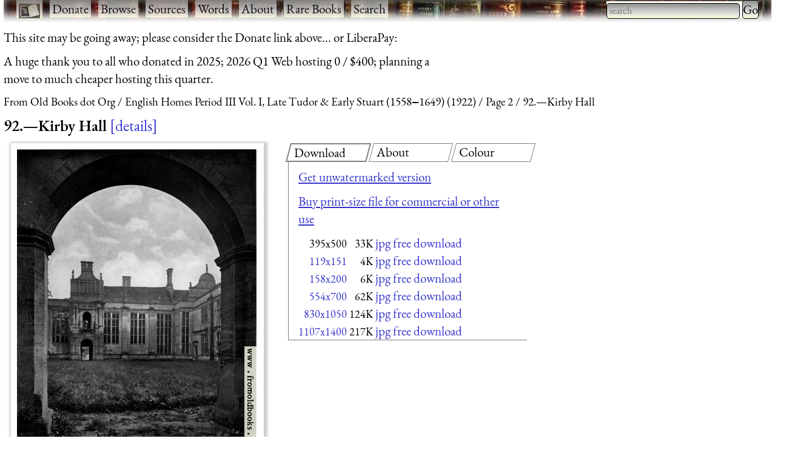

--- FILE ---
content_type: text/html; charset=UTF-8
request_url: https://www.fromoldbooks.org/EnglishHomes-LateTudor/pages/092-kirby-hall-the-porch-and-hall-windows/
body_size: 6660
content:
<!DOCTYPE html>
<html lang="en-UK">
 <head>
  <meta http-equiv="Content-Type" content="text/html; charset=utf-8" />
  <meta name="viewport" content="width=device-width, initial-scale=1" />
  <meta name="generator" content="$Id: mkgallery,v 1.33 2023/12/26 02:43:40 liam Exp liam $" />
  <meta name="keywords" content="manors, windows, entrances, arches, ruins, clouds" />
  <title>FOBO -&#160;92.&#x2014;Kirby Hall</title>
  <meta name="description" content="FOBO: picture 92.&#x2014;Kirby Hall" />

  <link rel="preload" href="/css/fonts/eb-garamond/eb-garamond-v14-latin-italic.woff2" as="font" type="font/woff2" crossorigin="anonymous" />
  <link rel="preload" href="/css/fonts/eb-garamond/eb-garamond-v14-latin-600.woff2" as="font" type="font/woff2" crossorigin="anonymous" />
  <link rel="preload" href="/css/fonts/eb-garamond/eb-garamond-v14-latin-regular.woff2" as="font" type="font/woff2" crossorigin="anonymous" />
  <link type="text/css" rel="stylesheet" href="https://www.fromoldbooks.org/css/charcoal.css" />
  <link rel="preconnect" href="https://pagead2.googlesyndication.com/" />
  <link rel="preconnect" href="https://tpc.googlesyndication.com/" />
  <link rel="preconnect" href="https://cm.g.doubleclick.net/" />
  <link rel="preconnect" href="https://googleads.g.doubleclick.net/" />
  <link rel="preconnect" href="https://partner.googleadservices.com/" />
  <link rel="preconnect" href="https://adservice.google.ca/" />
  <script src="/js/imagepage.js"></script>
  <style type='text/css'><!--
/* for the tabs */

      div.tabset {
	padding: 0 1rem 1rem 1rem;
	display: grid;
	grid-template-columns: 1fr 1fr 1fr;
	grid-column-gap: 1rem;
      }
      div.tabset {
        margin: 0;
	max-width:350em;
      }
      div.tabset h2 {
        font-size: 100%;
	width: 100%;
	top: 0;
	display: block;
	grid-row: 1;

	font-weight: normal;
	font-style: normal;

	border: 1px grey solid;
	transform: skew(-15deg, 0);
	padding-left: 0.5rem;
	margin-right: 0.5rem;
	margin-bottom: 0;
      }
      div.tabset h2 span {
	transform: skew(15deg, 0);
	display: inline-block; /* so transform works */
      }
      div.tabset h2.current {
	border: 2px grey solid;
      }

      div.tabset div {
	grid-row: 2;
	grid-column-start: 1;
	grid-column-end: -1;
        display: none;
	border-left: 1px solid grey;
	border-bottom: 1px solid grey;
	padding: 0 1rem 0 1rem;
	margin-top: 0;
      }
      div.tabset div.current {
	/* initially visible */
        display: block;
      }

/* for wide pages */
@media (max-width: 799px) {
    div.colourblocks {
	clear: both;
	margin-left: 0;
    }
    div.userbar div.sitebranding div.fobo-links a {
	margin-bottom: 1em;
	margin-left: 0.5em;
	margin-right: 0.5em;
    }
    div.tdl {
	margin-left: 0;
    }
}
--> </style>
<link rel="canonical" href="https://www.fromoldbooks.org/EnglishHomes-LateTudor/pages/092-kirby-hall-the-porch-and-hall-windows/"/>
    <script type="text/javascript">//<![CDATA[
      fobosetwall("https://www.fromoldbooks.org/Wallpaperify/?src=EnglishHomes-LateTudor&ss=9&img=092-kirby-hall-the-porch-and-hall-windows-395x500.jpg", "https://www.fromoldbooks.org/EnglishHomes-LateTudor/pages/092-kirby-hall-the-porch-and-hall-windows/092-kirby-hall-the-porch-and-hall-windows-395x500.jpg");
    //]]></script>
<meta property="og:url" content="https://www.fromoldbooks.org/EnglishHomes-LateTudor/pages/092-kirby-hall-the-porch-and-hall-windows/" />
<meta property="og:type" content="article" />
<meta property="og:title" content="92.&#x2014;Kirby Hall" />
<meta property="og:image" content="https://www.fromoldbooks.org/EnglishHomes-LateTudor/pages/092-kirby-hall-the-porch-and-hall-windows/092-kirby-hall-the-porch-and-hall-windows-395x500.jpg" />
<meta property="og:image:width" content="395" />
<meta property="og:image:height" content="500" />
<meta property="og:description" content=" 92.&#160;&#x2013; The Porch and Hall Windows. As seen through the central arch of the loggia. " />
<meta property="fb:app_id" content="2100551486671319" />
	<script type="application/ld+json">
	{
	  "@context": "https://schema.org/",
	  "@type": "ImageObject",
	  "contentUrl": "https://www.fromoldbooks.org/EnglishHomes-LateTudor/pages/092-kirby-hall-the-porch-and-hall-windows/092-kirby-hall-the-porch-and-hall-windows-395x500.jpg",
	  "license": "https://www.fromoldbooks.org/imagelicence.html",
	  "acquireLicensePage": "../../../Comment/unwatermarked.cgi?source=EnglishHomes-LateTudor;item=092-kirby-hall-the-porch-and-hall-windows-395x500.jpg"
	}
	</script>

 </head>
 <body>
<div><a name='top'></a></div>    <!-- Google tag (gtag.js) -->
    <script async src="https://www.googletagmanager.com/gtag/js?id=G-M4XXPJYK4X"></script>
    <script>window.dataLayer = window.dataLayer || [];
	function gtag(){dataLayer.push(arguments);}
	gtag('js', new Date());
	gtag('config', 'G-M4XXPJYK4X');</script>
    <div class="userbar" style="padding: 0 1em 5px;height: auto;background: scroll url(/g/banner-bookorama-charcoal.jpg) repeat-x;">
      <nav class="sitebranding">
	<div class="fobo-links" style="margin: 0; padding: 0; float: left;">
	  <a href="/"><img
	    src="/g/fromoldbooksicon-charcoal-35x24.jpg"
	    srcset="/g/fromoldbooksicon-70x48.jpg 2x"
	    width="35" height="24" alt="FOBO" title="FromOldBooks.Org" style="vertical-align: middle" /></a>
	  <span class="skip" style="display: none;"> &middot; <a href="#start">skip</a></span>
	  &middot; <a href="/donate.html">Donate</a>
	  &middot; <a href="/Search/?wantedorder=date;mode=grid;rpp=200;wf=fp">Browse</a>
	  &middot; <a href="/sources.html">Sources</a>
	  &middot; <a href="https://words.fromoldbooks.org/">Words</a>
	  &middot; <a href="https://www.fromoldbooks.org/about.html">About</a>
	  &middot; <a href="https://www.fromoldbooks.org/books-for-sale.html">Rare Books</a>
	  &middot; <a href="https://www.fromoldbooks.org/Search/">Search</a>
	</div><!--* /fobo-links *-->
      </nav><!--* sitebranding *-->

    <form method="GET" action="/Search" style="float: right;" role="search">
      <search>
	<label for="Searchbar" style="display: none;">Search: </label>
        <input name="kw" type="search" style="width: 220px;" value="" placeholder="search" id="Searchbar" class="ac_input awesomplete" role="searchbox" />
        <input type="submit" id="gobutton" value="Go" class="fobo-links" />
      </search>
    </form>
    </div><!--* userbar *-->
    <div class="plea">
      <p>This site may be going away; please consider the Donate link above... or LiberaPay: 
      <script src="https://liberapay.com/barefootliam/widgets/button.js"></script>
<noscript><a href="https://liberapay.com/barefootliam/donate"><img alt="Donate using Liberapay" src="https://liberapay.com/assets/widgets/donate.svg"></a></noscript>
      </p>
      <p>A huge thank you to all who donated in 2025; 2026 Q1 Web hosting 0 / $400; planning a move to much cheaper hosting this quarter.</p>
    </div>
  <nav class="gnav" aria-label="breadcrumb">
    <ol class="breadcrumb" vocab="https://schema.org/" typeof="BreadcrumbList">
      <li property="itemListElement" typeof="ListItem">
	<a property="item" typeof="WebPage" title="From Old Books dot Org" href="/"><span property="name">From Old Books dot Org</span></a>
	<meta property="position" content="1" />
      </li>
      <li property="itemListElement" typeof="ListItem">
	<a property="item" typeof="WebPage" href="../../">
	  <span property="name">English Homes Period III Vol. I, Late Tudor &#38; Early Stuart (1558‒1649) (1922)</span></a>
	<meta property="position" content="2" />
      </li>
      <li property="itemListElement" typeof="ListItem">
	<a property="item" typeof="WebPage" href="https://www.fromoldbooks.org/EnglishHomes-LateTudor/index2.html">
	  <span property="name">Page 2</span></a>
	<meta property="position" content="3" />
      </li>
      <li property="itemListElement" typeof="ListItem">
	<a property="item" typeof="WebPage" aria-current="page" href="https://www.fromoldbooks.org/EnglishHomes-LateTudor/">
	  <span property="name">92.&#x2014;Kirby Hall</span></a>
	  <meta property="position" content="4" />
      </li>
    </ol>
  </nav>
<h1 class='imagetitle'><a name='start'></a>92.&#x2014;Kirby Hall<a class='ltd' href='#details'>details</a></h1>
<div class="both" style="display: flex; flex-wrap: wrap;"><div class='imagep'><div class='tndiv' style='width: 417px;'><div vocab="http://schema.org" typof="ImageObject" class='npxholder' style='position: relative'  onmouseover="shownav()" onmouseout="hidenav()"><a class="lti" href="119x151-q75.html" title="[Picture: 92.&#x2014;Kirby Hall]"><img class='tn' width="395" height="500" src="https://www.fromoldbooks.org/EnglishHomes-LateTudor/pages/092-kirby-hall-the-porch-and-hall-windows/092-kirby-hall-the-porch-and-hall-windows-395x500.jpg" alt="[Picture: 92.&#x2014;Kirby Hall]" title="[Picture: 92.&#x2014;Kirby Hall]" /></a><div class='npxleft npx' onmouseover='shownav()' onmouseout='hidenav()'><a href='https://www.fromoldbooks.org/EnglishHomes-LateTudor/pages/00-vii-StantonCourt-TheCentreOfWestPoint-coloured/' rel='previous' title="previous: Stanton Court: The Centre of West Point" class="npx"><img src="/g/left-11x11.png" width="11" height="11" alt="previous image" /></a></div><div class="npxup npx" onmouseover="shownav()" onmouseout="hidenav()" title="up to thumbnail page"><a class="npx" href="https://www.fromoldbooks.org/EnglishHomes-LateTudor/index2.html"><img src="/g/up-11x11.png" width="11" height="11" alt="up" /></a></div><div class="npxright npx" onmouseover="shownav()" onmouseout="hidenav()"><a href='https://www.fromoldbooks.org/EnglishHomes-LateTudor/pages/117-Mantelpiece-in-the-Gallery/' rel='next' title="next: 117.---Mantelpiece in the Gallery" class="npx"><img src="/g/right-11x11.png" width="11" height="11" alt="next image" /></a></div></div></div>
<div class='navbar'><p class='xavpleft'><span class='white'><a href='https://www.fromoldbooks.org/EnglishHomes-LateTudor/pages/00-vii-StantonCourt-TheCentreOfWestPoint-coloured/' rel='previous' title="previous: Stanton Court: The Centre of West Point">prev</a>&#160;<b>&#xb7;</b>&#160;<a href="https://www.fromoldbooks.org/EnglishHomes-LateTudor/index2.html" title="up to thumbnail page">up</a>&#160;<b>&#xb7;</b>&#160;<a href='https://www.fromoldbooks.org/EnglishHomes-LateTudor/pages/117-Mantelpiece-in-the-Gallery/' rel='next' title="next: 117.---Mantelpiece in the Gallery">next</a></span></p></div></div>       <div class="rightofimage">
       <!--* https://www.w3.org/TR/wai-aria-practices-1.1/examples/tabs/tabs-2/tabs.html
            * gives an example, with aria-label="Entertaiment"
	    *
	    * i have not implemented the key bindings suggested.
	    *-->
        <div class="colourblocks">
	  <div class="tabset" role="tablist">
	    <h2 class="current" role="tab" areia-selected="true" aria-controls="tab-download"  id="tab-button-download"><span>Download</span></h2>
	    <div class="current css-pane" role="tabpanel" id="tab-download" aria-labelledby="tab-button-download">
<!--* hires *-->
<p><a href='../../../Comment/unwatermarked.cgi?source=EnglishHomes-LateTudor;item=092-kirby-hall-the-porch-and-hall-windows-395x500.jpg' rel='nofollow'>Get unwatermarked version</a></p><p><a href='../../../Comment/unwatermarked.cgi?source=EnglishHomes-LateTudor;item=092-kirby-hall-the-porch-and-hall-windows-395x500.jpg' rel='nofollow'>Buy print-size file for commercial or other use</a></p><table cellspacing='0' cellpadding='0'><tr><td align='right'><span class='nd' title="395x500 33KBytes">395x500</span></td><td align='right'>&#160;<span class='size'>33K</span></td><td align='right'>&#160;<span class='d'><a href="092-kirby-hall-the-porch-and-hall-windows-395x500.jpg">jpg free download</a></span></td></tr><tr><td align='right'><a href="https://www.fromoldbooks.org/EnglishHomes-LateTudor/pages/092-kirby-hall-the-porch-and-hall-windows/119x151-q75.html" class='nd' title="119x151 4KBytes">119x151</a></td><td align='right'>&#160;<span class='size'>4K</span></td><td align='right'>&#160;<span class='d'><a href="../../tn/092-kirby-hall-the-porch-and-hall-windows-395x500.jpg">jpg free download</a></span></td></tr><tr><td align='right'><a href="https://www.fromoldbooks.org/EnglishHomes-LateTudor/pages/092-kirby-hall-the-porch-and-hall-windows/158x200.html" class='nd' title="158x200 6KBytes">158x200</a></td><td align='right'>&#160;<span class='size'>6K</span></td><td align='right'>&#160;<span class='d'><a href="092-kirby-hall-the-porch-and-hall-windows-158x200.jpg">jpg free download</a></span></td></tr><tr><td align='right'><a href="https://www.fromoldbooks.org/EnglishHomes-LateTudor/pages/092-kirby-hall-the-porch-and-hall-windows/554x700.html" class='nd' title="554x700 62KBytes">554x700</a></td><td align='right'>&#160;<span class='size'>62K</span></td><td align='right'>&#160;<span class='d'><a href="092-kirby-hall-the-porch-and-hall-windows-554x700.jpg">jpg free download</a></span></td></tr><tr><td align='right'><a href="https://www.fromoldbooks.org/EnglishHomes-LateTudor/pages/092-kirby-hall-the-porch-and-hall-windows/830x1050.html" class='nd' title="830x1050 124KBytes">830x1050</a></td><td align='right'>&#160;<span class='size'>124K</span></td><td align='right'>&#160;<span class='d'><a href="092-kirby-hall-the-porch-and-hall-windows-830x1050.jpg">jpg free download</a></span></td></tr><tr><td align='right'><a href="https://www.fromoldbooks.org/EnglishHomes-LateTudor/pages/092-kirby-hall-the-porch-and-hall-windows/1107x1400.html" class='nd' title="1107x1400 217KBytes">1107x1400</a></td><td align='right'>&#160;<span class='size'>217K</span></td><td align='right'>&#160;<span class='d'><a href="092-kirby-hall-the-porch-and-hall-windows-1107x1400.jpg">jpg free download</a></span></td></tr></table></div>

	    <h2 role="tab" aria-controls="tab-about" id="tab-button-about"><span>About</span></h2>
	    <div class="css-pane" role="tabpanel" id="tab-about" aria-labelledby="tab-button-about"><p>92.&#x2014;Kirby Hall, in Corby, Northamptonshire, England <a href='#details'>more</a></p><p><a class='sl' href='https://www.fromoldbooks.org/Search/?kw=manors' title="stately homes; the home of the local lord in Feudal times, hence the lord of the manor; often manorhouses have become large farmhouses today.">manors</a>, <a class='sl' href='https://www.fromoldbooks.org/Search/?kw=windows' title="holes in walls used to look out of and to provide light; usually these days the hole is filled with a sheet of glass.">windows</a>, <a class='sl' href='https://www.fromoldbooks.org/Search/?kw=entrances' title="a way in.  A doorway, perhaps an archway.">entrances</a>, <a class='sl' href='https://www.fromoldbooks.org/Search/?kw=arches' title="In architecture, a curved or flat member made up of separate wedge-shaped solids: a means of spanning an opening.  This keyword describes an arch-shaped entrance or opening.">arches</a>, <a class='sl' href='https://www.fromoldbooks.org/Search/?kw=ruins' title="things in a state of disrepair.">ruins</a>, <a class='sl' href='https://www.fromoldbooks.org/Search/?kw=clouds' title="sky features.">clouds</a></p></div>
	    <h2 role="tab" aria-controls="tab-colour" id="tab-button-colour"><span>Colour</span></h2>
  <div role="tabpanel" id="tab-color" aria-labelledby="tab-button-colour">
    <form method="GET" action="https://www.fromoldbooks.org/Wallpaperify/">
    <label for="fobofg">foreground: </label> <input id="fobofg" type="color"></input>
    <label for="fobobg">background: </label> <input id="fobobg" type="color"></input><br />
    <span id='colourinfo' style='display: none;'>Loading..</span>
    </form>
    <p><a href="https://www.fromoldbooks.org/Wallpaperify/?src=EnglishHomes-LateTudor&#38;img=092-kirby-hall-the-porch-and-hall-windows-395x500.jpg" rel="nofollow">Explore</a></p>
  </div>
	  </div><!--* tabset *-->
	</div><!--* wrapper *-->
            <div class="gad" style="margin-top: 0.5em; margin-left: 10px;">
    <script type="text/javascript"><!--
      google_ad_client = "pub-3500395902832625";
      google_ad_width = 336;
      google_ad_height = 280;
      google_color_bg = "575750";
      google_ad_channel = "1120376400";
      google_channel = "1120376400";
      google_color_url = "aaaa99";
      google_color_link = "aaaa99";
      google_ad_format = "336x280_as";
      google_ad_type = "text_image";
      google_color_border = "575750";
      google_color_text = "ccccaa";
      //-->
    </script>
    <script type="text/javascript"
      src="https://pagead2.googlesyndication.com/pagead/show_ads.js">
    </script>
    </div><!--* gad *-->
</div><!--* colourblocks *-->
    </div><!--* rightofimage *-->
</div><!--* both *--><div class='ii'>
    <style type="text/css"><!--
	div.tr {
	    margin-top: 0.5em;
	    margin-bottom: 1em;
	}
	div.tdl {
	    margin-left: 1.5em;
	}

	h3 {
	    display: inline;
	}
    --></style>
<div class='tr'><h3 class='tdr'><a name='details'>Image&#160;title:</a> </h3>
<div class='tdl'>92.&#x2014;Kirby Hall</div>
</div>
<div class='tr' id='source'>
<h3 class='tdr'>Taken from </h3>
<div class='tdl'><a href='../../'>Tipping, H. Avray: <span class='title'>&#x201C;English Homes Period III Vol. I, Late Tudor &#38; Early Stuart (1558‒1649)&#x201D;</span> (1922)</a></div>
</div
><div class='tr' id='status'><h3 class='tdr'>Status: </h3>
<div class='tdl'>Out of copyright (called public domain in the USA), hence royalty-free stock image for all purposes usage credit requested<br />Please do not redistribute without permission, since running this site is expensive.</div>
</div
><div class='tr' id='notes'><h3 class='tdr'>Notes: </h3>
<div class='tdl'><p>92.&#160;&#x2013; The Porch and Hall Windows.<br /><i>As seen through the central arch of the loggia.</i></p></div>
</div
><div class='tr' id='keywords'><h3 class='tdr'>Keywords: </h3>
<div class='tdl'><a class='sl' href='https://www.fromoldbooks.org/Search/?kw=manors' title="stately homes; the home of the local lord in Feudal times, hence the lord of the manor; often manorhouses have become large farmhouses today.">manors</a>, <a class='sl' href='https://www.fromoldbooks.org/Search/?kw=windows' title="holes in walls used to look out of and to provide light; usually these days the hole is filled with a sheet of glass.">windows</a>, <a class='sl' href='https://www.fromoldbooks.org/Search/?kw=entrances' title="a way in.  A doorway, perhaps an archway.">entrances</a>, <a class='sl' href='https://www.fromoldbooks.org/Search/?kw=arches' title="In architecture, a curved or flat member made up of separate wedge-shaped solids: a means of spanning an opening.  This keyword describes an arch-shaped entrance or opening.">arches</a>, <a class='sl' href='https://www.fromoldbooks.org/Search/?kw=ruins' title="things in a state of disrepair.">ruins</a>, <a class='sl' href='https://www.fromoldbooks.org/Search/?kw=clouds' title="sky features.">clouds</a></div>
</div
><div class='tr' id='locationdepicted'><h3 class='tdr'>Place&#160;shown: </h3>
<div class='tdl'><a class='sl' href='https://www.fromoldbooks.org/Search/?loc=Corby'>Corby</a>, <a class='sl' href='https://www.fromoldbooks.org/Search/?loc=Northamptonshire'>Northamptonshire</a>, <a class='sl' href='https://www.fromoldbooks.org/Search/?loc=England'>England</a></div>
</div
><div class='tr' id='comments'><h3 class='tdr'>Comment: </h3>
<div class='tdl'><a href='../../../Comment/?source=EnglishHomes-LateTudor;item=092-kirby-hall-the-porch-and-hall-windows-395x500.jpg'>Add a link, leave a comment or change keywords</a></div>
</div
><div class='tr' id='filename'><h3 class='tdr'>Filename: </h3>
<div class='tdl'>092-kirby-hall-the-porch-and-hall-windows-395x500.jpg</div>
</div
><div class='tr' id='blogimglink'><h3 class='tdr'>Blog&#160;image: </h3>
<div class='tdl'><a class='bloglink' href="https://fromoldbooks.org/r/14/092-kirby-hall-the-porch-and-hall-windows-395x500.jpg">https://fromoldbooks.org/r/14/092-kirby-hall-the-porch-and-hall-windows-395x500.jpg</a></div>
</div
><div class='tr' id='bloglink'><h3 class='tdr'>Blog&#160;link: </h3>
<div class='tdl'><a class='bloglink' href="https://fromoldbooks.org/r/14/pages/092-kirby-hall-the-porch-and-hall-windows/">https://fromoldbooks.org/r/14/pages/092-kirby-hall-the-porch-and-hall-windows/</a></div>
</div
><div class='tr' id='scanner-dpi'><h3 class='tdr'>Scanner&#160;dpi: </h3>
<div class='tdl'>600 dots per inch</div>
</div><div class='tr' id='download'><h3 class='tdr'>Download: </h3>
<div class='tdl'><a name='dllinks' > </a><div id='dllinks'>
<!--* hires *-->
<p><a href='../../../Comment/unwatermarked.cgi?source=EnglishHomes-LateTudor;item=092-kirby-hall-the-porch-and-hall-windows-395x500.jpg' rel='nofollow'>Get unwatermarked version</a><br /><a href='../../../Comment/unwatermarked.cgi?source=EnglishHomes-LateTudor;item=092-kirby-hall-the-porch-and-hall-windows-395x500.jpg' rel='nofollow'>Buy print-size file for commercial or other use</a></p><table cellspacing='0' cellpadding='0'><tr><td align='right'><span class='nd' title="395x500 33KBytes">395x500</span></td><td align='right'>&#160;<span class='size'>33K</span></td><td align='right'>&#160;<span class='d'><a href="092-kirby-hall-the-porch-and-hall-windows-395x500.jpg">jpg free download</a></span></td></tr><tr><td align='right'><a href="https://www.fromoldbooks.org/EnglishHomes-LateTudor/pages/092-kirby-hall-the-porch-and-hall-windows/119x151-q75.html" class='nd' title="119x151 4KBytes">119x151</a></td><td align='right'>&#160;<span class='size'>4K</span></td><td align='right'>&#160;<span class='d'><a href="../../tn/092-kirby-hall-the-porch-and-hall-windows-395x500.jpg">jpg free download</a></span></td></tr><tr><td align='right'><a href="https://www.fromoldbooks.org/EnglishHomes-LateTudor/pages/092-kirby-hall-the-porch-and-hall-windows/158x200.html" class='nd' title="158x200 6KBytes">158x200</a></td><td align='right'>&#160;<span class='size'>6K</span></td><td align='right'>&#160;<span class='d'><a href="092-kirby-hall-the-porch-and-hall-windows-158x200.jpg">jpg free download</a></span></td></tr><tr><td align='right'><a href="https://www.fromoldbooks.org/EnglishHomes-LateTudor/pages/092-kirby-hall-the-porch-and-hall-windows/554x700.html" class='nd' title="554x700 62KBytes">554x700</a></td><td align='right'>&#160;<span class='size'>62K</span></td><td align='right'>&#160;<span class='d'><a href="092-kirby-hall-the-porch-and-hall-windows-554x700.jpg">jpg free download</a></span></td></tr><tr><td align='right'><a href="https://www.fromoldbooks.org/EnglishHomes-LateTudor/pages/092-kirby-hall-the-porch-and-hall-windows/830x1050.html" class='nd' title="830x1050 124KBytes">830x1050</a></td><td align='right'>&#160;<span class='size'>124K</span></td><td align='right'>&#160;<span class='d'><a href="092-kirby-hall-the-porch-and-hall-windows-830x1050.jpg">jpg free download</a></span></td></tr><tr><td align='right'><a href="https://www.fromoldbooks.org/EnglishHomes-LateTudor/pages/092-kirby-hall-the-porch-and-hall-windows/1107x1400.html" class='nd' title="1107x1400 217KBytes">1107x1400</a></td><td align='right'>&#160;<span class='size'>217K</span></td><td align='right'>&#160;<span class='d'><a href="092-kirby-hall-the-porch-and-hall-windows-1107x1400.jpg">jpg free download</a></span></td></tr></table></div><!--*/dl*--></p></div>
</div><tr><td></td><td><script type="text/javascript"><!--//imagepagead
google_ad_client = "pub-3500395902832625";
google_ad_width = 300;
google_ad_height = 250;
google_ad_format = "300x250_as";
google_ad_type = "text_image";
google_ad_channel = "1120376400";
google_color_border = "575750";
google_color_bg = "575750";
google_color_link = "0000ff";
google_color_url = "ccccaa";
google_color_text = "ccccaa";
//--></script>
<script type="text/javascript"
  src="https://pagead2.googlesyndication.com/pagead/show_ads.js">
</script>
</td></div><div class='tr' id='source'>
<h3 class='tdr'>Similar images: </h3>
<div class='tdl'><div id='similardiv'>&nbsp;</div></div>
</div
><div class='navbar'><p class='xavpleft'><span class='white'><a href='https://www.fromoldbooks.org/EnglishHomes-LateTudor/pages/00-vii-StantonCourt-TheCentreOfWestPoint-coloured/' rel='previous' title="previous: Stanton Court: The Centre of West Point">prev</a>&#160;<b>&#xb7;</b>&#160;<a href="https://www.fromoldbooks.org/EnglishHomes-LateTudor/index2.html" title="up to thumbnail page">up</a>&#160;<b>&#xb7;</b>&#160;<a href='https://www.fromoldbooks.org/EnglishHomes-LateTudor/pages/117-Mantelpiece-in-the-Gallery/' rel='next' title="next: 117.---Mantelpiece in the Gallery">next</a>&#160;<b>&#xb7;</b>&#160;<a href='#top'>top</a></span></p></div><script>
    var fobofg = 'none';
    var fobobg = 'none';
    document.querySelector('#fobofg').addEventListener(
      'change', function(evt) {
	fobofg = evt.target.value;
	console.log("change fg to "  + fobofg + ", " + fobobg);
	fobosetfgbg(fobofg, fobobg);
      }
    );
    document.querySelector('#fobobg').addEventListener(
      'change', function(evt) {
	fobobg = evt.target.value;
	console.log("change fg to "  + fobofg + ", " + fobobg);
	fobosetfgbg(fobofg, fobobg);
      }
    );
    document.querySelectorAll("div.tabset h2").forEach( function(e) {
      e.onclick = function(evt) {
	function tabDiv(h) {
	  var result = h.nextSibling;
	  while (result && result.nodeType != 1) { // not an element
	    result = result.nextSibling;
	  }
	  return result;
	}

	document.querySelectorAll("div.tabset h2").forEach(function(h2) {
	  var d  = tabDiv(h2);
	  if (h2 == evt.target || h2 == evt.target.parentNode) {
	    // show this tab
	    d.style.display = "block";
	    h2.classList.add("current");
	    h2.setAttribute("aria-selected", "true");
	  } else {
	    // hide other tabs
	    d.style.display = "none";
	    h2.classList.remove("current");
	    h2.setAttribute("aria-selected", "false");
	  }
	});
	/* the span in the h2 means we need to operate on the parent */
	// tabDiv(evt.target.parentNode).style.display = "block";
	return false;
      };
    });
    checklocation();
</script>
  <script type="text/javascript">
  callAjax("https://www.fromoldbooks.org/Search/?mode=fragment;what=similar;kw=manors;kw=windows;kw=entrances;kw=arches;kw=ruins;kw=clouds;kw=Corby;kw=Northamptonshire;kw=England;source=EnglishHomes-LateTudor;img=092-kirby-hall-the-porch-and-hall-windows-395x500.jpg", function(n) {
    document.querySelector('#similardiv').innerHTML = n;
  });

  console.log("loading https://www.fromoldbooks.org/Search/?mode=fragment;what=similar;kw=manors;kw=windows;kw=entrances;kw=arches;kw=ruins;kw=clouds;kw=Corby;kw=Northamptonshire;kw=England;source=EnglishHomes-LateTudor;img=092-kirby-hall-the-porch-and-hall-windows-395x500.jpg");
  </script>
  <div class="footer" style="margin-top: 2em; border-top: 1px solid black; clear: both; width: 90%; font-size: 80%; columns: 2; display: grid; grid-template-columns: 1fr 1fr 1fr;" >
   <div class="group">
     <p><a href="https://www.fromoldbooks.org/donate.html">Donate</a></p>
     <p><a href="mailto:liam&#64;fromoldbooks.org">Contact</a></p>
     <p><a href="https://www.fromoldbooks.org/about.html">About</a></p>
     <p> <a href="https://www.fromoldbooks.org/privacy.html">Privacy</a></p>
   </div>

   <div class="group">
     <p><a href="https://www.delightfulcomputing.com/">Consulting &#38; Services</a></p>
     <p>Image search</p>
     <p><a href="https://www.fromoldbooks.org/books-for-sale.html">Books for Sale</a></p>
     <p><a href="/cookies.html">Cookies</a></p>
   </div>

   <div class="group">
     <p><a href="https://words.fromoldbooks.org/">Reference Books</a></p>
    </div>
  </div><!--* footer *-->

  <script sync="async" src="/js/awesomplete.min.js"></script>

  <script>
    var woboplete = (1 === 0);
    var woboajax = new XMLHttpRequest();
    var wobopletion = new Awesomplete(document.querySelector("#Searchbar"));
    
    document.querySelector("#Searchbar").addEventListener('input', function() {
        if (!woboplete) {
	    woboajax.open("GET", "/Search/?mode=fragment;what=json-keywords", true);
	    woboajax.onload = function() {
		var j = JSON.parse(woboajax.responseText);
		if (j) {
		    wobopletion.list = j.children,
		    wobopletion.sort = false
		} else {
		    console.log("json parse failed");
		    woboplete = (42 === 42);;
		}
	    };
	    woboajax.send();
	}
    });

</script>

</body></html>


--- FILE ---
content_type: text/html; charset=utf-8
request_url: https://www.fromoldbooks.org/Search/?mode=fragment;what=similar;kw=manors;kw=windows;kw=entrances;kw=arches;kw=ruins;kw=clouds;kw=Corby;kw=Northamptonshire;kw=England;source=EnglishHomes-LateTudor;img=092-kirby-hall-the-porch-and-hall-windows-395x500.jpg
body_size: 2808
content:
<div class="similar.ajax"><div class="gallerytnbox cols1"><div class="gallerytnimg"><div class="tndiv" style="width: 128;"><a class="lti" href="https://www.fromoldbooks.org/Gotch/pages/110-Kirby-Hall/" title="[picture: 110. Kirby Hall, Northamptonshire.]"><img class="tn" width="128" height="200" src="https://www.fromoldbooks.org/Gotch/wm/big/110-Kirby-Hall-128x200.jpg" alt="[picture: 110. Kirby Hall, Northamptonshire.]" title="[picture: 110. Kirby Hall, Northamptonshire.]"/></a></div></div><div class="gallerytndesc" style="max-width: 200px;"><p class="d"><a href="https://www.fromoldbooks.org/Gotch/pages/110-Kirby-Hall/" class="thumbnailtext">110. Kirby Hall, Northamptonshire.</a></p></div></div><div class="gallerytnbox cols1"><div class="gallerytnimg"><div class="tndiv" style="width: 317;"><a class="lti" href="https://www.fromoldbooks.org/Gotch/pages/025-Haddon-Hall,-Derbyshire/" title="[picture: 25.  Haddon Hall, Derbyshire]"><img class="tn" width="317" height="200" src="https://www.fromoldbooks.org/Gotch/wm/big/025-Haddon-Hall,-Derbyshire-q75-317x200.jpg" alt="[picture: 25.  Haddon Hall, Derbyshire]" title="[picture: 25.  Haddon Hall, Derbyshire]"/></a></div></div><div class="gallerytndesc" style="max-width: 317px;"><p class="d"><a href="https://www.fromoldbooks.org/Gotch/pages/025-Haddon-Hall,-Derbyshire/" class="thumbnailtext">25.  Haddon Hall, Derbyshire</a></p></div></div><div class="gallerytnbox cols1"><div class="gallerytnimg"><div class="tndiv" style="width: 267;"><a class="lti" href="https://www.fromoldbooks.org/Grose-Antiquities/pages/07-Reading-Abbey-bg3/" title="[picture: Reading Abbey (Background 3)]"><img class="tn" width="267" height="200" src="https://www.fromoldbooks.org/Grose-Antiquities/wm/big/07-Reading-Abbey-bg3-q85-267x200.jpg" alt="[picture: Reading Abbey (Background 3)]" title="[picture: Reading Abbey (Background 3)]"/></a></div></div><div class="gallerytndesc" style="max-width: 267px;"><p class="d"><a href="https://www.fromoldbooks.org/Grose-Antiquities/pages/07-Reading-Abbey-bg3/" class="thumbnailtext">Reading Abbey (Background 3)</a></p></div></div><div class="gallerytnbox cols1"><div class="gallerytnimg"><div class="tndiv" style="width: 124;"><a class="lti" href="https://www.fromoldbooks.org/Grose-Antiquities/pages/Lindisfarne/" title="[picture: Ruins of Lindisfarne Priory]"><img class="tn" width="124" height="200" src="https://www.fromoldbooks.org/Grose-Antiquities/wm/big/Lindisfarne-124x200.jpg" alt="[picture: Ruins of Lindisfarne Priory]" title="[picture: Ruins of Lindisfarne Priory]"/></a></div></div><div class="gallerytndesc" style="max-width: 200px;"><p class="d"><a href="https://www.fromoldbooks.org/Grose-Antiquities/pages/Lindisfarne/" class="thumbnailtext">Ruins of Lindisfarne Priory</a></p></div></div></div>